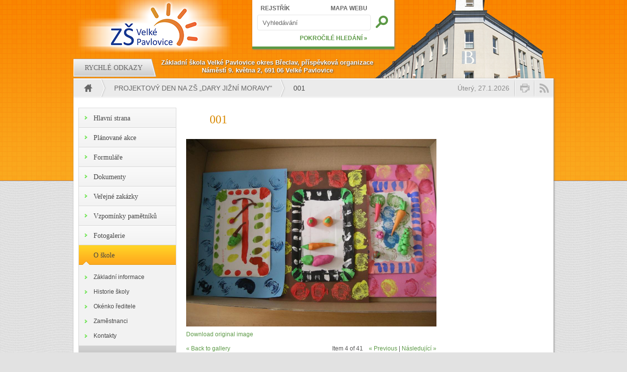

--- FILE ---
content_type: text/html; charset=utf-8
request_url: https://zs.velke-pavlovice.cz/media-gallery/detail/843/6014
body_size: 5566
content:
<!DOCTYPE html PUBLIC "-//W3C//DTD XHTML+RDFa 1.0//EN"
  "http://www.w3.org/MarkUp/DTD/xhtml-rdfa-1.dtd">
<html xmlns="http://www.w3.org/1999/xhtml" xml:lang="cs" version="XHTML+RDFa 1.0" dir="ltr">

<head profile="http://www.w3.org/1999/xhtml/vocab">
  <meta http-equiv="Content-Type" content="text/html; charset=utf-8" />
<meta name="Generator" content="Drupal 7 (http://drupal.org)" />
<link rel="shortcut icon" href="https://zs.velke-pavlovice.cz/sites/all/themes/zs/favicon.ico" type="image/vnd.microsoft.icon" />
  <title>001 | ZŠ Velké Pavlovice</title>
  <link type="text/css" rel="stylesheet" href="https://zs.velke-pavlovice.cz/sites/default/files/css/css_xE-rWrJf-fncB6ztZfd2huxqgxu4WO-qwma6Xer30m4.css" media="all" />
<link type="text/css" rel="stylesheet" href="https://zs.velke-pavlovice.cz/sites/default/files/css/css_RouOZ1zLFSB0HZ3k4Fq6sfAmaDXq5Zzx919X88w3OxY.css" media="all" />
<link type="text/css" rel="stylesheet" href="https://zs.velke-pavlovice.cz/sites/default/files/css/css_llV_1LGVEtYi19RPFG9pr2IX-VpEwpxOcjLSgpPksN0.css" media="all" />

<!--[if lt IE 8]>
<link type="text/css" rel="stylesheet" href="https://zs.velke-pavlovice.cz/sites/default/files/css/css_VyKHcoC2vkE6vSZy1096yGnGRXchk2qXI7pn80r5cvw.css" media="all" />
<![endif]-->
<link type="text/css" rel="stylesheet" href="https://zs.velke-pavlovice.cz/sites/default/files/css/css_HY4CbeTQEbF1feSdDL8WJqz2N-xq90kwMTOiVoyKfk8.css" media="all" />
<link type="text/css" rel="stylesheet" href="https://zs.velke-pavlovice.cz/sites/default/files/css/css_47DEQpj8HBSa-_TImW-5JCeuQeRkm5NMpJWZG3hSuFU.css" media="print" />
  <script type="text/javascript" src="https://zs.velke-pavlovice.cz/sites/default/files/js/js_YD9ro0PAqY25gGWrTki6TjRUG8TdokmmxjfqpNNfzVU.js"></script>
<script type="text/javascript" src="https://zs.velke-pavlovice.cz/sites/default/files/js/js_onbE0n0cQY6KTDQtHO_E27UBymFC-RuqypZZ6Zxez-o.js"></script>
<script type="text/javascript" src="https://zs.velke-pavlovice.cz/sites/default/files/js/js_HfrY7fqEU62JiE1DE1bMUDt7V2Dafhy3btSeTJkIAnI.js"></script>
<script type="text/javascript" src="https://zs.velke-pavlovice.cz/sites/default/files/js/js_pYpCq9A3xZtSB7LWq92CPlyAt9Aasxn5MVh-x2sj1ak.js"></script>
<script type="text/javascript" src="https://www.googletagmanager.com/gtag/js?id=UA-18734454-10"></script>
<script type="text/javascript">
<!--//--><![CDATA[//><!--
window.dataLayer = window.dataLayer || [];function gtag(){dataLayer.push(arguments)};gtag("js", new Date());gtag("set", "developer_id.dMDhkMT", true);gtag("config", "UA-18734454-10", {"groups":"default"});
//--><!]]>
</script>
<script type="text/javascript" src="https://zs.velke-pavlovice.cz/sites/default/files/js/js_Dv6SQ1EEXgihcLcWm7PSF49whu3gBoAB4SPI48ApaEU.js"></script>
<script type="text/javascript">
<!--//--><![CDATA[//><!--
jQuery.extend(Drupal.settings, {"basePath":"\/","pathPrefix":"","setHasJsCookie":0,"ajaxPageState":{"theme":"zs","theme_token":"P2K32O6MP6KY4ghN8ZMPAoFipcLblRu-RuIjsBFTtmw","js":{"misc\/jquery.js":1,"misc\/jquery-extend-3.4.0.js":1,"misc\/jquery-html-prefilter-3.5.0-backport.js":1,"misc\/jquery.once.js":1,"misc\/drupal.js":1,"misc\/form-single-submit.js":1,"sites\/all\/modules\/spamspan\/spamspan.js":1,"public:\/\/languages\/cs_RuT2uY1eCNB8shrJAbeLS9tqwDBxowgXnnofIbQkYOs.js":1,"sites\/all\/modules\/media_gallery\/media_gallery.js":1,"sites\/all\/modules\/google_analytics\/googleanalytics.js":1,"https:\/\/www.googletagmanager.com\/gtag\/js?id=UA-18734454-10":1,"0":1,"sites\/all\/themes\/zs\/js\/script.js":1,"sites\/all\/themes\/zs\/js\/jquery.cycle.lite.js":1,"sites\/all\/themes\/zs\/fancybox\/jquery.fancybox-1.3.4.pack.js":1,"sites\/all\/themes\/zs\/fancybox\/jquery.mousewheel-3.0.4.pack.js":1},"css":{"modules\/system\/system.base.css":1,"modules\/system\/system.menus.css":1,"modules\/system\/system.messages.css":1,"modules\/system\/system.theme.css":1,"sites\/all\/modules\/calendar\/css\/calendar_multiday.css":1,"modules\/field\/theme\/field.css":1,"modules\/node\/node.css":1,"modules\/search\/search.css":1,"modules\/user\/user.css":1,"sites\/all\/modules\/views\/css\/views.css":1,"sites\/all\/modules\/ctools\/css\/ctools.css":1,"sites\/all\/modules\/media_gallery\/media_gallery.css":1,"sites\/all\/modules\/media_gallery\/media_gallery.ie7.css":1,"sites\/all\/themes\/zs\/css\/layout.css":1,"sites\/all\/themes\/zs\/css\/style.css":1,"sites\/all\/themes\/zs\/fancybox\/jquery.fancybox-1.3.4.css":1,"sites\/all\/themes\/zs\/css\/print.css":1}},"googleanalytics":{"account":["UA-18734454-10"],"trackOutbound":1,"trackMailto":1,"trackDownload":1,"trackDownloadExtensions":"7z|aac|arc|arj|asf|asx|avi|bin|csv|doc(x|m)?|dot(x|m)?|exe|flv|gif|gz|gzip|hqx|jar|jpe?g|js|mp(2|3|4|e?g)|mov(ie)?|msi|msp|pdf|phps|png|ppt(x|m)?|pot(x|m)?|pps(x|m)?|ppam|sld(x|m)?|thmx|qtm?|ra(m|r)?|sea|sit|tar|tgz|torrent|txt|wav|wma|wmv|wpd|xls(x|m|b)?|xlt(x|m)|xlam|xml|z|zip"},"urlIsAjaxTrusted":{"\/media-gallery\/detail\/843\/6014":true}});
//--><!]]>
</script>
</head>
<body class="html not-front not-logged-in one-sidebar sidebar-first page-media-gallery page-media-gallery-detail page-media-gallery-detail- page-media-gallery-detail-843 page-media-gallery-detail- page-media-gallery-detail-6014" >
  <div id="skip-link">
    <a href="#main-content" class="element-invisible element-focusable">Přejít k hlavnímu obsahu</a>
  </div>
    
  <div id="top"></div>

  <div id="page-wrapper"><div id="page">

    <div id="header"><div class="section clearfix">

      <a href="/" title="Domů" rel="home" id="logo">
        <img src="https://zs.velke-pavlovice.cz/sites/all/themes/zs/logo.png" alt="Domů" />
      </a>

      <div id="name-and-slogan">
                  <div id="site-name"><strong>
            <a href="/" title="Domů" rel="home"><span>ZŠ Velké Pavlovice</span></a>
          </strong></div>
        
              </div> <!-- /#name-and-slogan -->

      <div id="slideshow"><div class="images">
        <img src="/sites/default/files/page/slide1.png" />
        <img src="/sites/default/files/page/slide2.png" />
        <img src="/sites/default/files/page/slide3.png" />
      </div></div>

        <div class="region region-header">
    <div id="block-search-form" class="block block-search">

    
  <div class="content">
    <form action="/media-gallery/detail/843/6014" method="post" id="search-block-form" accept-charset="UTF-8"><div><div class="container-inline">
      <h2 class="element-invisible">Vyhledávání</h2>
    <div class="form-item form-type-textfield form-item-search-block-form">
  <label class="element-invisible" for="edit-search-block-form--2">Hledat </label>
 <input title="Zadejte hledaný termín." onfocus="if (this.value == &#039;Vyhledávání&#039;) {this.value = &#039;&#039;;}" onblur="if (this.value == &#039;&#039;) {this.value = &#039;Vyhledávání&#039;;}" type="text" id="edit-search-block-form--2" name="search_block_form" value="Vyhledávání" size="15" maxlength="128" class="form-text" />
</div>
<a href="/rejstrik" class="link-top-1">REJSTŘÍK</a><a href="/mapa-webu" class="link-top-2">MAPA WEBU</a><a href="/search" class="link-bottom">POKROČILÉ HLEDÁNÍ »</a><div class="form-actions form-wrapper" id="edit-actions"><input title="Hledat" type="image" id="edit-submit" name="submit" src="/sites/all/themes/zs/images/search.png" class="form-submit" /></div><input type="hidden" name="form_build_id" value="form-bZp1PqM-VSsIvEyccyTx3dYIdsETeo3P6ML8HtxjN_s" />
<input type="hidden" name="form_id" value="search_block_form" />
</div>
</div></form>  </div>
</div>
  </div>

    </div></div> <!-- /.section, /#header -->

    <div id="navigation"><div class="section">
        <div class="region region-navigation">
    <div id="block-zs-links" class="block block-zs">

    
  <div class="content">
    <div class="header">
  <div class="tab links-1"><div class="title">Rychlé odkazy</div></div>
  <div class="address">
    <div>Základní škola Velké Pavlovice okres Břeclav, příspěvková organizace</div>
    <div>Náměstí 9. května 2, 691 06 Velké Pavlovice</div>
  </div>
</div>
<div class="links">
  <div class="tab links-1">
    <div class="content">
      <div class="column">
        <div class="title">Pro žáka</div>
        <ul>
          <li><a href="/tridy">Rozvrhy hodin</a></li>
          <li><a href="/souteze">Soutěže</a></li>
          <li><a href="/predmety">Předměty</a></li>
          <li><a href="/skolni-jidelna">Jídelníček</a></li>
          <li><a href="/vyuka/harmonogram">Harmonogram</a></li>
        </ul>
      </div>
      <div class="column">
        <div class="title">Pro rodiče</div>
        <ul>
          <li><a href="/vyuka/harmonogram">Harmonogram</a></li>
                    <li><a href="https://zspavlovice.edupage.org/">EduPage</a></li>
          <li><a href="/vyuka/zapis-do-1-tridy">Zápis do první třídy</a></li>
                    <li><a href="/vyuka/ucebni-plany">Učební plány</a></li>
          <li><a href="/formulare">Formuláře</a></li>
        </ul>
      </div>
      <div class="column">
        <div class="title">Pro zájemce</div>
        <ul>
          <li><a href="/proc-k-nam">Proč k nám?</a></li>
          <li><a href="/o-skole">O škole</a></li>
          <li><a href="/o-skole/historie-skoly">Historie školy</a></li>
          <li><a href="/fotogalerie/vybaveni-skoly">Vybavení školy</a></li>
          <li><a href="/okoli-skoly">Okolí školy</a></li>
        </ul>
      </div>
      <div class="column">
        <div class="title">Pro veřejnost</div>
        <ul>
          <li><a href="/kalendar">Plánované akce</a></li>
          <li><a href="/dokumenty">Dokumenty</a></li>
          <li><a href="/skolni-jidelna">Jídelníček</a></li>
          <li><a href="/zamestnanci">Zaměstnanci</a></li>
          <li><a href="/zajimave-odkazy">Zajímavé odkazy</a></li>
        </ul>
      </div>
    </div>
  </div>
</div>
  </div>
</div>
  </div>
    </div></div> <!-- /.section, /#navigation -->

    <div id="main-wrapper"><div id="main" class="clearfix">

      <div id="breadcrumb">
        <h2 class="element-invisible">Jste zde</h2><div class="breadcrumb"><div class="item home"><a href="/" title="Domů"><div></div></a></div><div class="item item-1"><a href="/fotogalerie/projektovy-den-na-zs-dary-jizni-moravy">PROJEKTOVÝ DEN NA ZŠ „Dary jižní Moravy“</a></div><div class="active">001</div></div>        <a href="/rss.xml" title="Zobrazit RSS"><div class="rss"></div></a>
        <a onClick="javascript:window.print();" title="Vytisknout aktuální stránku"><div class="print"></div></a>
        <div class="date">Úterý, 27.1.2026</div>
      </div>

      
      <div id="content" class="column"><div class="section">
                <a id="main-content"></a>
                <h1 class="title" id="page-title">001</h1>                <div class="tabs"></div>                          <div class="region region-content">
    <div id="block-system-main" class="block block-system">

    
  <div class="content">
    <div class="media-gallery-detail-wrapper"><div class="media-gallery-detail"><img src="https://zs.velke-pavlovice.cz/sites/default/files/styles/media_gallery_large/public/001.jpg?itok=U35SN5SJ" alt="" title="" /><div class="media-gallery-detail-info"><a href="/media/6014/download/001.jpg" type="image/jpeg; length=2035491" class="gallery-download">Download original image</a><span class="media-license dark"></span></div><div class="media-gallery-detail-info"><span class="media-gallery-back-link"><a href="/fotogalerie/projektovy-den-na-zs-dary-jizni-moravy">« Back to gallery</a></span><span class="media-gallery-detail-image-info-wrapper"><span class="media-gallery-image-count">Item 4 of 41</span><span class="media-gallery-controls"><a href="/media-gallery/detail/843/6013" class="prev">« Previous</a> | <a href="/media-gallery/detail/843/6015" class="next">Následující »</a></span></span></div></div><div class="no-overflow"></div></div>  </div>
</div>
  </div>
              </div></div> <!-- /.section, /#content -->

              <div id="sidebar-first" class="column sidebar"><div class="section">
            <div class="region region-sidebar-first">
    <div id="block-system-main-menu" class="block block-system block-menu">

    <h2>Hlavní menu</h2>
  
  <div class="content">
    <ul class="menu"><li class="first leaf"><a href="/" title="">Hlavní strana</a></li>
<li class="leaf"><a href="/kalendar">Plánované akce</a></li>
<li class="leaf"><a href="/formulare">Formuláře</a></li>
<li class="leaf"><a href="/dokumenty">Dokumenty</a></li>
<li class="leaf"><a href="/verejne-zakazky">Veřejné zakázky</a></li>
<li class="leaf"><a href="/kronika" title="">Vzpomínky pamětníků</a></li>
<li class="leaf"><a href="/fotogalerie">Fotogalerie</a></li>
<li class="expanded"><a href="/o-skole">O škole</a><ul class="menu"><li class="first leaf"><a href="/o-skole/zakladni-informace">Základní informace</a></li>
<li class="leaf"><a href="/o-skole/historie-skoly">Historie školy</a></li>
<li class="leaf"><a href="/okenko-reditele">Okénko ředitele</a></li>
<li class="leaf"><a href="/zamestnanci" title="">Zaměstnanci</a></li>
<li class="last leaf"><a href="/o-skole/kontakt">Kontakty</a></li>
</ul></li>
<li class="collapsed"><a href="/vyuka" title="">Výuka</a></li>
<li class="collapsed"><a href="/organizace">Organizace</a></li>
<li class="leaf"><a href="/aktuality">Pořádané akce</a></li>
<li class="collapsed"><a href="/projekty">Projekty</a></li>
<li class="leaf"><a href="/prohlaseni-o-pristupnosti">Prohlášení o přístupnosti</a></li>
<li class="last leaf"><a href="/gdpr">GDPR</a></li>
</ul>  </div>
</div>
  </div>
        </div></div> <!-- /.section, /#sidebar-first -->
      
      
    </div></div> <!-- /#main, /#main-wrapper -->

    <div id="footer"><div class="section">
      <div class="column"><div class="content">
        <div class="images">
          <div class="img"><a href="/fotogalerie/recitacni-soutez-6" title="Recitační soutěž"><img src="https://zs.velke-pavlovice.cz/sites/default/files/styles/footer_images/public/431788091_388067504080743_4243469903719150307_n.jpg?itok=_LYIlVBJ" /></a></div>
          <div class="img"><a href="/fotogalerie/kam-na-skolni-vylet" title="Kam na školní výlet?"><img src="https://zs.velke-pavlovice.cz/sites/default/files/styles/footer_images/public/fotografie0305.jpg?itok=cJxuntS8" /></a></div>
          <div class="img"><a href="/fotogalerie/exkurze-do-vyzkumneho-ustavu-picnin-v-troubsku" title="Exkurze do výzkumného ústavu pícnin v Troubsku"><img src="https://zs.velke-pavlovice.cz/sites/default/files/styles/footer_images/public/p1010937.jpg?itok=9ozgiiFh" /></a></div>
          <div class="img"><a href="/fotogalerie/sportovni-olympiada-na-1-stupni" title="Sportovní olympiáda na 1. stupni"><img src="https://zs.velke-pavlovice.cz/sites/default/files/styles/footer_images/public/img_1175_1.jpg?itok=AYmT5_hq" /></a></div>
          <div class="img"><a href="/fotogalerie/den-deti-0" title="Den dětí"><img src="https://zs.velke-pavlovice.cz/sites/default/files/styles/footer_images/public/img_9561.jpg?itok=5ZoInxOW" /></a></div>
          <div class="img"><a href="/fotogalerie/sportovni-olympiada-1-stupne" title="Sportovní olympiáda 1. stupně"><img src="https://zs.velke-pavlovice.cz/sites/default/files/styles/footer_images/public/img_9725.jpg?itok=aimSlZfo" /></a></div>
        </div>
      </div></div>
      <div class="column"><div class="content">
        <p class="title">Užitečné odkazy</p>
        <ul>
          <li><a href="http://www.velke-pavlovice.cz/">Město Velké Pavlovice</a></li>
          <li><a href="http://www.gymnazium.velke-pavlovice.cz/">Gymnázium Velké Pavlovice</a></li>
          <li><a href="http://www.velke-pavlovice.cz/article.asp?nArticleID=33&nLanguageID=1">Turistické informační centrum</a></li>
          <li><a href="http://www.idos.cz">IDOS - jízdní řády</a></li>
          <li><a href="/prohlaseni-o-pristupnosti">Prohlášení o přístupnosti</a></li>
        </ul>
      </div></div>
      <div class="column"><div class="content">
        <div class="map">
          <a href="http://www.google.com/maps?q=N%C3%A1m%C4%9Bst%C3%AD+9.+Kv%C4%9Btna+46%2F2,+691+06+Velk%C3%A9+Pavlovice,+%C4%8Cesk%C3%A1+republika&hl=cs&ie=UTF8&sll=48.904505,16.818191&sspn=0.002422,0.005681&vpsrc=0&doflg=ptk&z=16" title="Pro zobrazení celé mapy klikněte na náhled"><img src="/sites/default/files/page/map.jpg" /></a>
        </div>
      </div></div>
      <div class="column"><div class="content">
        <p class="title">Rychlý kontakt</p>
        <p>Základní škola Velké Pavlovice<br />Náměstí 9. května 46/2<br />691 06  Velké Pavlovice</p>
        <ul><li>tel: +420 519 428 167</li><li>fax: +420 519 428 167</li><li>e-mail: <span class="spamspan"><span class="u">zs</span> [at] <span class="d">velke-pavlovice [dot] cz</span></span></li></ul>
      </div></div>
      <div class="links">
        <div class="link"><a href="/fotogalerie">Zobrazit poslední fotogalerii »</a></div>
        <div class="link"><a href="/akce">Více o aktivitách školy »</a></div>
        <div class="link"><a href="/node/16">Jak se k nám dostat »</a></div>
        <div class="link"><a href="/o-skole/kontakt">Kompletní kontaktní informace »</a></div>
      </div>
          </div></div> <!-- /.section, /#footer -->

    <div id="copy"><div class="section">
      <a href="http://www.kybersoft.com">KyberSoft</a> - Copyright &copy; <a href="/">ZŠ Velké Pavlovice</a> 2011 - <a href="/user">Administrace</a>
    </div></div> <!-- /.section, /#copy -->

  </div></div> <!-- /#page, /#page-wrapper -->

  <div id="bottom"></div>
  </body>
</html>
